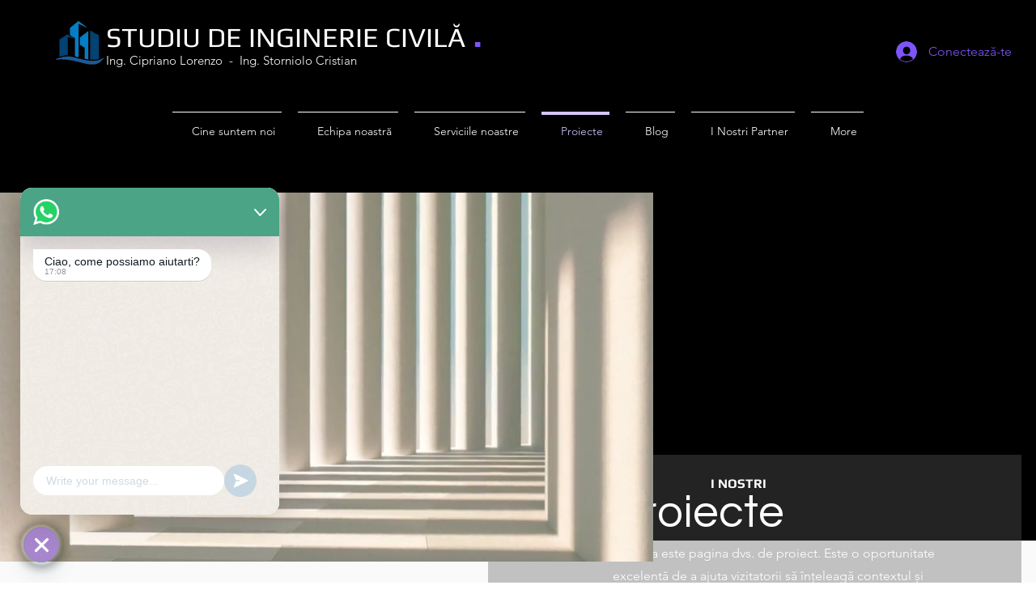

--- FILE ---
content_type: text/html; charset=utf-8
request_url: https://www.google.com/recaptcha/api2/aframe
body_size: 266
content:
<!DOCTYPE HTML><html><head><meta http-equiv="content-type" content="text/html; charset=UTF-8"></head><body><script nonce="HyCo6uH4ruoa3WFXeOCVrA">/** Anti-fraud and anti-abuse applications only. See google.com/recaptcha */ try{var clients={'sodar':'https://pagead2.googlesyndication.com/pagead/sodar?'};window.addEventListener("message",function(a){try{if(a.source===window.parent){var b=JSON.parse(a.data);var c=clients[b['id']];if(c){var d=document.createElement('img');d.src=c+b['params']+'&rc='+(localStorage.getItem("rc::a")?sessionStorage.getItem("rc::b"):"");window.document.body.appendChild(d);sessionStorage.setItem("rc::e",parseInt(sessionStorage.getItem("rc::e")||0)+1);localStorage.setItem("rc::h",'1769447289587');}}}catch(b){}});window.parent.postMessage("_grecaptcha_ready", "*");}catch(b){}</script></body></html>